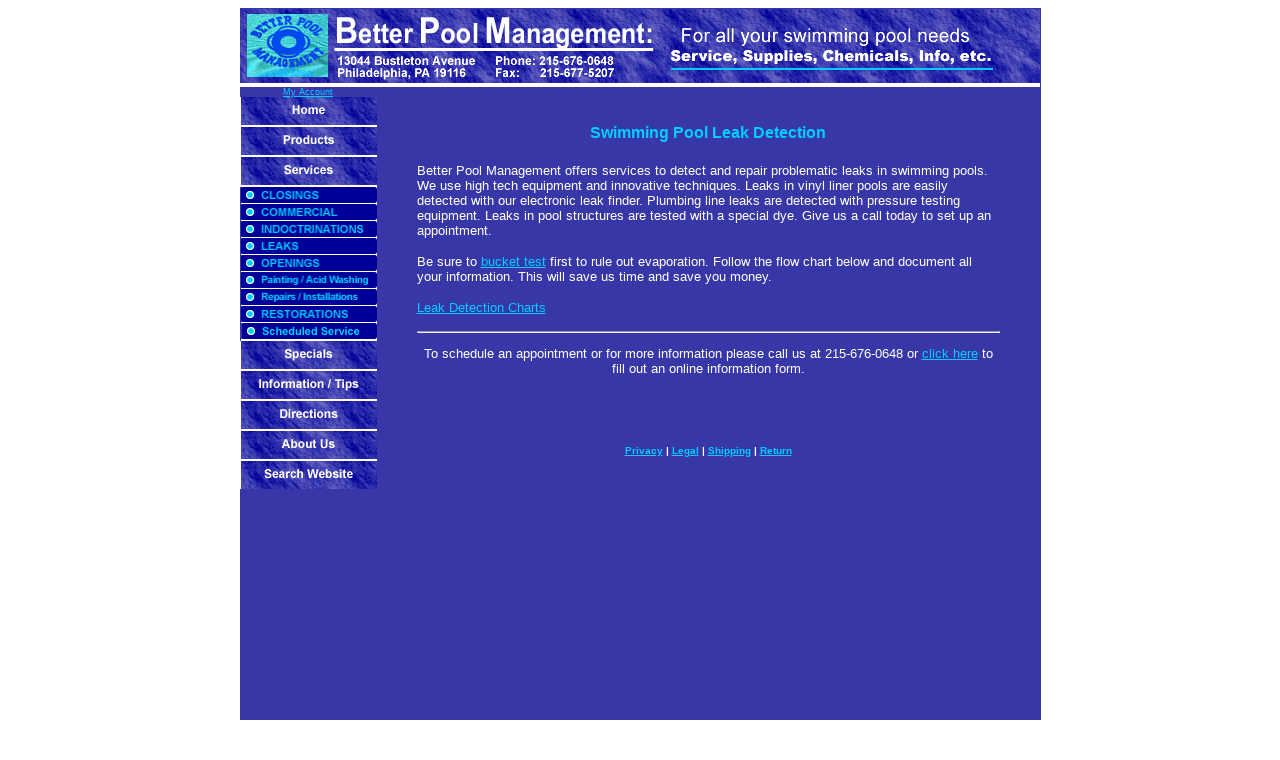

--- FILE ---
content_type: text/html
request_url: http://betterpools.com/Pages/Leaks.htm
body_size: 17366
content:
<html><!-- InstanceBegin template="/Templates/Service_Main_Template.dwt" codeOutsideHTMLIsLocked="false" --><head>
<!-- InstanceBeginEditable name="doctitle" -->
<title>Better Pool Management Swimming Pool Supplies and Service -- Indoctinations and Inspections</title>
<!-- InstanceEndEditable -->
<meta http-equiv="Content-Type" content="text/html; charset=iso-8859-1">
<meta name="description" content="Better Pool Management: For all your swimming pool needs. Service, Supplies, Chemicals, Info, etc.">
<meta name="keywords"
content="Swimming Pool Openings Closings Painting Indoctrination Leaks Acid Washing Pump Heater Filter Repairs Installations Supplies
         Philadelphia Chlorine Delivery Hayward LoChlor Cartridges Jacuzzi Spas Service Bucks County Montgomery County Abington 
		 Vacuuming Somerton Langhorne Restorations Summerization Winterization Deleware Valley Lomart Natural Chemistry Warrington 
		 Doylestown Bensalem Feasterville Hospitals Swim clubs Apartment condominiums measuring mesh covers Raypak above Ground 
		 Inground In-ground Chemicals Equipment pH Testing water quality Bromine commercial valet service routine maintanence ">
<!-- Fireworks MX Dreamweaver MX target.  Created Tue Sep 23 05:31:53 GMT-0400 (Eastern Standard Time) 2003-->
<script language="JavaScript">
<!--
function MM_findObj(n, d) { //v4.01
  var p,i,x;  if(!d) d=document; if((p=n.indexOf("?"))>0&&parent.frames.length) {
    d=parent.frames[n.substring(p+1)].document; n=n.substring(0,p);}
  if(!(x=d[n])&&d.all) x=d.all[n]; for (i=0;!x&&i<d.forms.length;i++) x=d.forms[i][n];
  for(i=0;!x&&d.layers&&i<d.layers.length;i++) x=MM_findObj(n,d.layers[i].document);
  if(!x && d.getElementById) x=d.getElementById(n); return x;
}
function MM_swapImage() { //v3.0
  var i,j=0,x,a=MM_swapImage.arguments; document.MM_sr=new Array; for(i=0;i<(a.length-2);i+=3)
   if ((x=MM_findObj(a[i]))!=null){document.MM_sr[j++]=x; if(!x.oSrc) x.oSrc=x.src; x.src=a[i+2];}
}
function MM_swapImgRestore() { //v3.0
  var i,x,a=document.MM_sr; for(i=0;a&&i<a.length&&(x=a[i])&&x.oSrc;i++) x.src=x.oSrc;
}

function MM_preloadImages() { //v3.0
 var d=document; if(d.images){ if(!d.MM_p) d.MM_p=new Array();
   var i,j=d.MM_p.length,a=MM_preloadImages.arguments; for(i=0; i<a.length; i++)
   if (a[i].indexOf("#")!=0){ d.MM_p[j]=new Image; d.MM_p[j++].src=a[i];}}
}

//-->
</script>
<!-- InstanceBeginEditable name="head" -->
<link href="../BPM.css" rel="stylesheet" type="text/css">
<!-- InstanceEndEditable -->
</head>
<body bgcolor="#ffffff" text="#FFFFFF" link="#00CCFF" vlink="#00FFCC" alink="#00CCFF" onLoad="MM_preloadImages('images/Home_bt_f2.gif','images/Products_bt_f2.gif','images/Services_bt_f2.gif','images/Closings_bt_f2.gif','images/Cooporate_bt_f2.gif','images/Indoct_bt_f2.gif','images/Leaks_bt_f2.gif','images/Openings_bt_f2.gif','images/Painting_bt_f2.gif','images/Repairs_bt_f2.gif','images/Restor_bt_f2.gif','images/Specials_bt_f2.gif','images/Directions_bt_f2.gif','images/About_bt_f2.gif','images/Search_bt_f2.gif','images/Info_bt_f2.gif','images/Scheduled_bt_f2.gif')">
<table width="800" border="0" align="center" cellpadding="0" cellspacing="0" bgcolor="#3737A8">
  <!-- fwtable fwsrc="Services Main Template.png" fwbase="Service_Main_Template.gif" fwstyle="Dreamweaver" fwdocid = "742308039" fwnested="0" -->
  <tr> 
    <td><img src="images/spacer.gif" width="1" height="1" border="0" alt=""></td>
    <td><img src="images/spacer.gif" width="136" height="1" border="0" alt=""></td>
    <td><img src="images/spacer.gif" width="663" height="1" border="0" alt=""></td>
    <td><img src="images/spacer.gif" width="1" height="1" border="0" alt=""></td>
  </tr>
  <tr> 
    <td colspan="3"><img src="images/Header.gif" alt="Better Pool Management Swimming Pool Supplies and Service" name="Header" width="800" height="78" border="0" usemap="#HeaderMap" id="Header"></td>
    <td><img src="images/spacer.gif" width="1" height="78" border="0" alt=""></td>
  </tr>
  <tr> 
    <td colspan="2" valign="top"><div align="center">
      <div align="center"><span class="xSmallAquat"><a href="http://www.betterpools.com/Pages/MyAccount.asp">My 
        Account</a><br>
        </span><a href="Home.asp" onMouseOut="MM_swapImgRestore()" onMouseOver="MM_swapImage('Home_bt','','images/Home_bt_f2.gif',1)"><img src="images/Home_bt.gif" alt="Better Pool Management Swimming Pool Supplies and Service Home Page" name="Home_bt" width="137" height="28" border="0" align="top"></a></div></td>
    <!-- InstanceBeginEditable name="Main" --> 
    <td rowspan="34" valign="top"> <blockquote> 
        <h1 align="center"><br>
          <span class="AquaBoldText">Swimming Pool Leak Detection</span></h1>
        <p><span class="NormalText">Better Pool Management offers services to 
          detect and repair problematic leaks in swimming pools. We use high tech 
          equipment and innovative techniques. Leaks in vinyl liner pools are 
          easily detected with our electronic leak finder. Plumbing line leaks 
          are detected with pressure testing equipment. Leaks in pool structures 
          are tested with a special dye. Give us a call today to set up an appointment.</span></p>
        <p><span class="NormalText">Be sure to <a href="http://www.leaktools.com/professional/info_tips.htm" target="_blank">bucket 
          test</a> first to rule out evaporation. Follow the flow chart below 
          and document all your information. This will save us time and save you 
          money.</span></p>
        <p><span class="NormalText"><a href="http://www.leaktools.com/professional/chart.php" target="_blank">Leak 
          Detection Charts</a><br>
          </span></p>
      </blockquote>
      <div align="left"></div>
      <blockquote>
        <div align="left">
<hr>
          <p align="center" class="NormalText">To schedule an appointment or for 
            more information please call us at 215-676-0648 or <a href="ContactUS.asp">click 
            here</a> to fill out an online information form.</p>
          <p align="center" class="NormalText">&nbsp;</p>
          <p align="center" class="NormalText">&nbsp;</p>
          <div align="center" class="SmallBoldText"> <a href="Privacy.htm">Privacy</a> 
            | <a href="Legal.htm">Legal</a> | <a href="Shipping.htm">Shipping</a> 
            | <a href="Returns.htm">Return</a></div>
        </div>
      </blockquote></td>
    <!-- InstanceEndEditable --> 
    <td><img src="images/spacer.gif" width="1" height="28" border="0" alt=""></td>
  </tr>
  <tr> 
    <td colspan="2" align="left" valign="top" bgcolor="#FFFFFF"><img name="Service_Main_Template_r3_c1" src="images/spacer.gif" width="137" height="2" border="0" alt=""></td>
    <td><img src="images/spacer.gif" width="1" height="2" border="0" alt=""></td>
  </tr>
  <tr> 
    <td colspan="2"><a href="ProductsHome.asp" onMouseOut="MM_swapImgRestore()" onMouseOver="MM_swapImage('Products_bt','','images/Products_bt_f2.gif',1)"><img src="images/Products_bt.gif" alt="Swimming Pool Products" name="Products_bt" width="137" height="28" border="0" align="top"></a></td>
    <td><img src="images/spacer.gif" width="1" height="28" border="0" alt=""></td>
  </tr>
  <tr> 
    <td colspan="2" bgcolor="#FFFFFF"><img name="Service_Main_Template_r5_c1" src="images/spacer.gif" width="137" height="2" border="0" alt=""></td>
    <td><img src="images/spacer.gif" width="1" height="2" border="0" alt=""></td>
  </tr>
  <tr> 
    <td colspan="2"><a href="ServiceHome.htm" onMouseOut="MM_swapImgRestore()" onMouseOver="MM_swapImage('Services_bt','','images/Services_bt_f2.gif',1)"><img src="images/Services_bt.gif" alt="Swimming Pool Services" name="Services_bt" width="137" height="28" border="0" align="top"></a></td>
    <td><img src="images/spacer.gif" width="1" height="28" border="0" alt=""></td>
  </tr>
  <tr> 
    <td colspan="2" bgcolor="#FFFFFF"><img name="Service_Main_Template_r7_c1" src="images/spacer.gif" width="137" height="2" border="0" alt=""></td>
    <td><img src="images/spacer.gif" width="1" height="2" border="0" alt=""></td>
  </tr>
  <tr> 
    <td rowspan="18"><img name="Service_Main_Template_r8_c1" src="images/spacer.gif" width="1" height="154" border="0" alt=""></td>
    <td><a href="Closings.htm" onMouseOut="MM_swapImgRestore()" onMouseOver="MM_swapImage('Closings_bt','','images/Closings_bt_f2.gif',1)"><img name="Closings_bt" src="images/Closings_bt.gif" width="136" height="16" border="0" alt="Swimming Pool Closing Information"></a></td>
    <td><img src="images/spacer.gif" width="1" height="16" border="0" alt=""></td>
  </tr>
  <tr> 
    <td bgcolor="#FFFFFF"><img name="Service_Main_Template_r9_c2" src="images/spacer.gif" width="136" height="1" border="0" alt=""></td>
    <td><img src="images/spacer.gif" width="1" height="1" border="0" alt=""></td>
  </tr>
  <tr> 
    <td><a href="Commercial.htm" onMouseOut="MM_swapImgRestore()" onMouseOver="MM_swapImage('Cooporate_bt','','images/Cooporate_bt_f2.gif',1)"><img name="Cooporate_bt" src="images/Cooporate_bt.gif" width="136" height="16" border="0" alt="Services for Apartments, Swim Clubs, Hospitals, etc"></a></td>
    <td><img src="images/spacer.gif" width="1" height="16" border="0" alt=""></td>
  </tr>
  <tr> 
    <td bgcolor="#FFFFFF"><img name="Service_Main_Template_r11_c2" src="images/spacer.gif" width="136" height="1" border="0" alt=""></td>
    <td><img src="images/spacer.gif" width="1" height="1" border="0" alt=""></td>
  </tr>
  <tr> 
    <td><a href="Indoctrination.htm" onMouseOut="MM_swapImgRestore()" onMouseOver="MM_swapImage('Indoct_bt','','images/Indoct_bt_f2.gif',1)"><img name="Indoct_bt" src="images/Indoct_bt.gif" width="136" height="16" border="0" alt="Swimming Pool Indoctrination and Inspections"></a></td>
    <td><img src="images/spacer.gif" width="1" height="16" border="0" alt=""></td>
  </tr>
  <tr> 
    <td bgcolor="#FFFFFF"><img name="Service_Main_Template_r13_c2" src="images/spacer.gif" width="136" height="1" border="0" alt=""></td>
    <td><img src="images/spacer.gif" width="1" height="1" border="0" alt=""></td>
  </tr>
  <tr> 
    <td><a href="Leaks.htm" onMouseOut="MM_swapImgRestore()" onMouseOver="MM_swapImage('Leaks_bt','','images/Leaks_bt_f2.gif',1)"><img name="Leaks_bt" src="images/Leaks_bt.gif" width="136" height="16" border="0" alt="Swimming Pool Leak Detection"></a></td>
    <td><img src="images/spacer.gif" width="1" height="16" border="0" alt=""></td>
  </tr>
  <tr> 
    <td bgcolor="#FFFFFF"><img name="Service_Main_Template_r15_c2" src="images/spacer.gif" width="136" height="1" border="0" alt=""></td>
    <td><img src="images/spacer.gif" width="1" height="1" border="0" alt=""></td>
  </tr>
  <tr> 
    <td><a href="Openings.htm" onMouseOut="MM_swapImgRestore()" onMouseOver="MM_swapImage('Openings_bt','','images/Openings_bt_f2.gif',1)"><img name="Openings_bt" src="images/Openings_bt.gif" width="136" height="16" border="0" alt="Swimming Pool Openings"></a></td>
    <td><img src="images/spacer.gif" width="1" height="16" border="0" alt=""></td>
  </tr>
  <tr> 
    <td bgcolor="#FFFFFF"><img name="Service_Main_Template_r17_c2" src="images/spacer.gif" width="136" height="1" border="0" alt=""></td>
    <td><img src="images/spacer.gif" width="1" height="1" border="0" alt=""></td>
  </tr>
  <tr> 
    <td bgcolor="#FFFFFF"><a href="Painting.htm" onMouseOut="MM_swapImgRestore()" onMouseOver="MM_swapImage('Painting_bt','','images/Painting_bt_f2.gif',1)"><img name="Painting_bt" src="images/Painting_bt.gif" width="136" height="16" border="0" alt="Swimming Pool Painting and Acid Washing"></a></td>
    <td><img src="images/spacer.gif" width="1" height="16" border="0" alt=""></td>
  </tr>
  <tr> 
    <td bgcolor="#FFFFFF"><img name="Service_Main_Template_r19_c2" src="images/spacer.gif" width="136" height="1" border="0" alt=""></td>
    <td><img src="images/spacer.gif" width="1" height="1" border="0" alt=""></td>
  </tr>
  <tr> 
    <td><a href="ResidentialService.htm" onMouseOut="MM_swapImgRestore()" onMouseOver="MM_swapImage('Repairs_bt','','images/Repairs_bt_f2.gif',1)"><img name="Repairs_bt" src="images/Repairs_bt.gif" width="136" height="16" border="0" alt="Swimming Pool Repairs and Installations"></a></td>
    <td><img src="images/spacer.gif" width="1" height="16" border="0" alt=""></td>
  </tr>
  <tr> 
    <td bgcolor="#FFFFFF"><img name="Service_Main_Template_r21_c2" src="images/spacer.gif" width="136" height="1" border="0" alt=""></td>
    <td><img src="images/spacer.gif" width="1" height="1" border="0" alt=""></td>
  </tr>
  <tr> 
    <td bgcolor="#FFFFFF"><a href="Restorations.htm" onMouseOut="MM_swapImgRestore()" onMouseOver="MM_swapImage('Restor_bt','','images/Restor_bt_f2.gif',1)"><img name="Restor_bt" src="images/Restor_bt.gif" width="136" height="16" border="0" alt="Swimming Pool Restorations"></a></td>
    <td><img src="images/spacer.gif" width="1" height="16" border="0" alt=""></td>
  </tr>
  <tr> 
    <td bgcolor="#FFFFFF"><img name="Service_Main_Template_r23_c2" src="images/spacer.gif" width="136" height="1" border="0" alt=""></td>
    <td><img src="images/spacer.gif" width="1" height="1" border="0" alt=""></td>
  </tr>
  <tr> 
    <td> 
      <div align="right"><a href="ScheduledService.htm" onMouseOut="MM_swapImgRestore()" onMouseOver="MM_swapImage('Scheduled_bt','','images/Scheduled_bt_f2.gif',1)"><img src="images/Scheduled_bt.gif" alt="Swimming Pool Scheduled Services" name="Scheduled_bt" width="135" height="16" border="0" id="Scheduled_bt"></a></div></td>
    <td><img src="images/spacer.gif" width="1" height="16" border="0" alt=""></td>
  </tr>
  <tr> 
    <td bgcolor="#FFFFFF"><img name="Service_Main_Template_r25_c2" src="images/spacer.gif" width="136" height="2" border="0" alt=""></td>
    <td><img src="images/spacer.gif" width="1" height="2" border="0" alt=""></td>
  </tr>
  <tr> 
    <td colspan="2"><a href="Specials.htm" onMouseOut="MM_swapImgRestore()" onMouseOver="MM_swapImage('Specials_bt','','images/Specials_bt_f2.gif',1)"><img src="images/Specials_bt.gif" alt="Better Pool Management Specials" name="Specials_bt" width="137" height="28" border="0" align="top"></a></td>
    <td><img src="images/spacer.gif" width="1" height="28" border="0" alt=""></td>
  </tr>
  <tr> 
    <td colspan="2" bgcolor="#FFFFFF"><img name="Service_Main_Template_r27_c1" src="images/spacer.gif" width="137" height="2" border="0" alt=""></td>
    <td><img src="images/spacer.gif" width="1" height="2" border="0" alt=""></td>
  </tr>
  <tr> 
    <td colspan="2"><a href="TroubleShooting.htm" onMouseOver="MM_swapImage('Info_bt','','images/Info_bt_f2.gif',1)" onMouseOut="MM_swapImgRestore()"><img name="Info_bt" src="images/Info_bt.gif" width="137" height="28" border="0" alt="Swimming Pool Troubleshooting Information and Tips"></a></td>
    <td><img src="images/spacer.gif" width="1" height="28" border="0" alt=""></td>
  </tr>
  <tr> 
    <td colspan="2" bgcolor="#FFFFFF"><img name="Service_Main_Template_r29_c1" src="images/spacer.gif" width="137" height="2" border="0" alt=""></td>
    <td><img src="images/spacer.gif" width="1" height="2" border="0" alt=""></td>
  </tr>
  <tr> 
    <td colspan="2"><a href="Directions.htm" onMouseOut="MM_swapImgRestore()" onMouseOver="MM_swapImage('Directions_bt','','images/Directions_bt_f2.gif',1)"><img name="Directions_bt" src="images/Directions_bt.gif" width="137" height="28" border="0" alt="Swimming Pool Troubleshooting Information and Tips"></a></td>
    <td><img src="images/spacer.gif" width="1" height="28" border="0" alt=""></td>
  </tr>
  <tr> 
    <td colspan="2" bgcolor="#FFFFFF"><img name="Service_Main_Template_r31_c1" src="images/spacer.gif" width="137" height="2" border="0" alt=""></td>
    <td><img src="images/spacer.gif" width="1" height="2" border="0" alt=""></td>
  </tr>
  <tr> 
    <td colspan="2"><a href="AboutUs.htm" onMouseOut="MM_swapImgRestore()" onMouseOver="MM_swapImage('About_bt','','images/About_bt_f2.gif',1)"><img name="About_bt" src="images/About_bt.gif" width="137" height="28" border="0" alt="About Better Pool Management"></a></td>
    <td><img src="images/spacer.gif" width="1" height="28" border="0" alt=""></td>
  </tr>
  <tr> 
    <td colspan="2" bgcolor="#FFFFFF"><img name="Service_Main_Template_r33_c1" src="images/spacer.gif" width="137" height="2" border="0" alt=""></td>
    <td><img src="images/spacer.gif" width="1" height="2" border="0" alt=""></td>
  </tr>
  <tr> 
    <td colspan="2"><a href="NoPageAvailable.htm" onMouseOut="MM_swapImgRestore()" onMouseOver="MM_swapImage('Search_bt','','images/Search_bt_f2.gif',1)"><img name="Search_bt" src="images/Search_bt.gif" width="137" height="28" border="0" alt="Search Better Pool Management"></a></td>
    <td><img src="images/spacer.gif" width="1" height="28" border="0" alt=""></td>
  </tr>
  <tr> <!-- InstanceBeginEditable name="Left" -->
    <td><img src="../Pages/images/spacer.gif" width="1" height="500" border="0" alt=""></td>
    <!-- InstanceEndEditable -->
  </tr>
</table>
<map name="HeaderMap">
  <area shape="circle" coords="49,34,13" href="Admin/Admin.asp">
</map>
</body>
<!-- InstanceEnd --></html>


--- FILE ---
content_type: text/css
request_url: http://betterpools.com/BPM.css
body_size: 3087
content:
.Default {
	font-family: Verdana, Arial, Helvetica, sans-serif;
	font-size: medium;
}
.NormalText {
	font-family: Verdana, Arial, Helvetica, sans-serif;
	font-size: small;
	color: #FFFFFF;
	font-weight: normal;

}
.BoldText {
	font-weight: bold;
	font-family: Verdana, Arial, Helvetica, sans-serif;
	font-size: medium;
	color: #FFFFFF;
}
.SmallText {
	font-family: Verdana, Arial, Helvetica, sans-serif;
	font-size: x-small;
	color: #FFFFFF;
}
.SmallBoldText {
	font-family: Verdana, Arial, Helvetica, sans-serif;
	font-size: x-small;
	font-weight: bold;
	color: #FFFFFF;
}
.underline {
	text-decoration: underline;
	font-weight: normal;
}
.linkstyle {
	font-family: Verdana, Arial, Helvetica, sans-serif;
	font-size: x-small;
	font-weight: bold;
	color: #00CCFF;
}
.mediumsmallbold {
	font-family: Verdana, Arial, Helvetica, sans-serif;
	font-size: small;
	font-weight: bold;
	color: #FFFFFF;
}
.AquaBoldText {
	font-family: Verdana, Arial, Helvetica, sans-serif;
	font-size: medium;
	font-weight: bold;
	color: #00CCFF;
}
.blackNormal {
	font-family: Verdana, Arial, Helvetica, sans-serif;
	font-size: small;
	color: #000000;

}
.xSmallText {
	font-family: Verdana, Arial, Helvetica, sans-serif;
	font-size: xx-small;
	color: #FFFFFF;
}
.UnderlineNormal {
	font-family: Verdana, Arial, Helvetica, sans-serif;
	font-size: small;
	text-decoration: underline;
	font-weight: bold;
}
.AltLinkStyle {
	font-family: Verdana, Arial, Helvetica, sans-serif;
	font-size: x-small;
	color: #FF0000;
	font-weight: bold;
}
.Warning {
	font-family: Verdana, Arial, Helvetica, sans-serif;
	font-size: medium;
	font-weight: bold;
	color: #FFFF00;
}
.YellowText {
	font-family: Verdana, Arial, Helvetica, sans-serif;
	font-size: x-small;
	color: #FFFF00;
	font-weight: bold;

}
.yellowsmallbold {
	font-family: Verdana, Arial, Helvetica, sans-serif;
	font-size: x-small;
	font-weight: bolder;
	color: #FFFF00;
}
.SmallBoldItal {
	font-family: Verdana, Arial, Helvetica, sans-serif;
	font-size: x-small;
	font-style: italic;
	font-weight: bold;
}
.xSmallItal {
	font-family: Verdana, Arial, Helvetica, sans-serif;
	font-size: xx-small;
	font-style: italic;
	font-weight: bold;
}
.redText {
	font-family: Verdana, Arial, Helvetica, sans-serif;
	font-size: small;
	font-weight: bold;
	color: #FF9966;
}
.HiddenText {
	font-size: xx-small;
	color: #3737A8;
}
.xSmallAquat {
	font-family: Verdana, Arial, Helvetica, sans-serif;
	font-size: xx-small;
	color: #00CCFF;
}
.BlackSmall {
	font-family: Verdana, Arial, Helvetica, sans-serif;
	font-size: x-small;
	color: #000000;
}
.BlackSmallBold {
	font-family: Verdana, Arial, Helvetica, sans-serif;
	font-size: x-small;
	font-weight: bold;
	color: #000000;
}
.BlueMedBold {
	font-family: Georgia, "Times New Roman", Times, serif;
	font-size: large;
	font-weight: bold;
	color: #000099;
}
.BlackXsmall {
	font-family: Verdana, Arial, Helvetica, sans-serif;
	font-size: xx-small;
	color: #000000;
}
